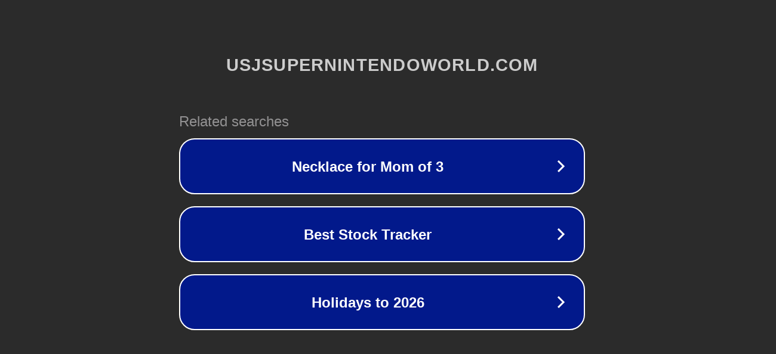

--- FILE ---
content_type: text/html; charset=utf-8
request_url: http://ww7.usjsupernintendoworld.com/2021/06/19/rick-and-morty-jessica-gif/
body_size: 1134
content:
<!doctype html>
<html data-adblockkey="MFwwDQYJKoZIhvcNAQEBBQADSwAwSAJBANDrp2lz7AOmADaN8tA50LsWcjLFyQFcb/P2Txc58oYOeILb3vBw7J6f4pamkAQVSQuqYsKx3YzdUHCvbVZvFUsCAwEAAQ==_Xwp1Hl5OkoZQ7QZtNe5LXGsqOtzNUqIMWy0ykmJiHn8ssYrOaTidvYFbnfrB2EqHLbFj0Rx/WQLaxVCcNsYoMA==" lang="en" style="background: #2B2B2B;">
<head>
    <meta charset="utf-8">
    <meta name="viewport" content="width=device-width, initial-scale=1">
    <link rel="icon" href="[data-uri]">
    <link rel="preconnect" href="https://www.google.com" crossorigin>
</head>
<body>
<div id="target" style="opacity: 0"></div>
<script>window.park = "[base64]";</script>
<script src="/bClhUCztw.js"></script>
</body>
</html>
